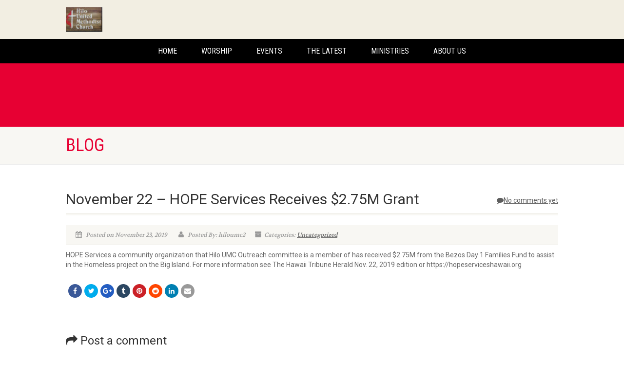

--- FILE ---
content_type: text/html; charset=UTF-8
request_url: http://www.hiloumc.org/uncategorized/november-22-hope-services-receives-2-75m-grant/
body_size: 10844
content:
<!DOCTYPE html>
<!--// OPEN HTML //-->
<html lang="en-US" class="no-js">
<head>
<!--// SITE TITLE //-->
<title>
Hilo UMC   &#8211;  November 22 &#8211; HOPE Services Receives $2.75M Grant</title>
<!--// SITE META //-->
<meta charset="UTF-8" />
<!-- Mobile Specific Metas
================================================== -->
	    	<meta name="viewport" content="width=device-width, user-scalable=no, initial-scale=1.0, minimum-scale=1.0, maximum-scale=1.0">
   	   	<meta name="format-detection" content="telephone=no">
<!--// PINGBACK & FAVICON //-->
<link rel="pingback" href="http://www.hiloumc.org/xmlrpc.php" />
    	<link rel="shortcut icon" href="http://www.hiloumc.org/wp-content/uploads/2017/01/WDP-logo-65.png" />
 	<link rel="apple-touch-icon-precomposed" href="">  	<link rel="apple-touch-icon-precomposed" sizes="114x114" href="">	<link rel="apple-touch-icon-precomposed" sizes="72x72" href="">	<link rel="apple-touch-icon-precomposed" sizes="144x144" href=""><!-- CSS
================================================== -->
<!--[if lte IE 8]><link rel="stylesheet" type="text/css" href="http://www.hiloumc.org/wp-content/themes/NativeChurch/css/ie8.css" media="screen" /><![endif]-->
<meta name='robots' content='max-image-preview:large' />
<link rel='dns-prefetch' href='//fonts.googleapis.com' />
<link rel="alternate" type="application/rss+xml" title="Hilo UMC &raquo; Feed" href="http://www.hiloumc.org/feed/" />
<link rel="alternate" type="application/rss+xml" title="Hilo UMC &raquo; Comments Feed" href="http://www.hiloumc.org/comments/feed/" />
<link rel="alternate" type="application/rss+xml" title="Hilo UMC &raquo; November 22 &#8211; HOPE Services Receives $2.75M Grant Comments Feed" href="http://www.hiloumc.org/uncategorized/november-22-hope-services-receives-2-75m-grant/feed/" />
<script type="text/javascript">
/* <![CDATA[ */
window._wpemojiSettings = {"baseUrl":"https:\/\/s.w.org\/images\/core\/emoji\/14.0.0\/72x72\/","ext":".png","svgUrl":"https:\/\/s.w.org\/images\/core\/emoji\/14.0.0\/svg\/","svgExt":".svg","source":{"concatemoji":"http:\/\/www.hiloumc.org\/wp-includes\/js\/wp-emoji-release.min.js?ver=6.4.7"}};
/*! This file is auto-generated */
!function(i,n){var o,s,e;function c(e){try{var t={supportTests:e,timestamp:(new Date).valueOf()};sessionStorage.setItem(o,JSON.stringify(t))}catch(e){}}function p(e,t,n){e.clearRect(0,0,e.canvas.width,e.canvas.height),e.fillText(t,0,0);var t=new Uint32Array(e.getImageData(0,0,e.canvas.width,e.canvas.height).data),r=(e.clearRect(0,0,e.canvas.width,e.canvas.height),e.fillText(n,0,0),new Uint32Array(e.getImageData(0,0,e.canvas.width,e.canvas.height).data));return t.every(function(e,t){return e===r[t]})}function u(e,t,n){switch(t){case"flag":return n(e,"\ud83c\udff3\ufe0f\u200d\u26a7\ufe0f","\ud83c\udff3\ufe0f\u200b\u26a7\ufe0f")?!1:!n(e,"\ud83c\uddfa\ud83c\uddf3","\ud83c\uddfa\u200b\ud83c\uddf3")&&!n(e,"\ud83c\udff4\udb40\udc67\udb40\udc62\udb40\udc65\udb40\udc6e\udb40\udc67\udb40\udc7f","\ud83c\udff4\u200b\udb40\udc67\u200b\udb40\udc62\u200b\udb40\udc65\u200b\udb40\udc6e\u200b\udb40\udc67\u200b\udb40\udc7f");case"emoji":return!n(e,"\ud83e\udef1\ud83c\udffb\u200d\ud83e\udef2\ud83c\udfff","\ud83e\udef1\ud83c\udffb\u200b\ud83e\udef2\ud83c\udfff")}return!1}function f(e,t,n){var r="undefined"!=typeof WorkerGlobalScope&&self instanceof WorkerGlobalScope?new OffscreenCanvas(300,150):i.createElement("canvas"),a=r.getContext("2d",{willReadFrequently:!0}),o=(a.textBaseline="top",a.font="600 32px Arial",{});return e.forEach(function(e){o[e]=t(a,e,n)}),o}function t(e){var t=i.createElement("script");t.src=e,t.defer=!0,i.head.appendChild(t)}"undefined"!=typeof Promise&&(o="wpEmojiSettingsSupports",s=["flag","emoji"],n.supports={everything:!0,everythingExceptFlag:!0},e=new Promise(function(e){i.addEventListener("DOMContentLoaded",e,{once:!0})}),new Promise(function(t){var n=function(){try{var e=JSON.parse(sessionStorage.getItem(o));if("object"==typeof e&&"number"==typeof e.timestamp&&(new Date).valueOf()<e.timestamp+604800&&"object"==typeof e.supportTests)return e.supportTests}catch(e){}return null}();if(!n){if("undefined"!=typeof Worker&&"undefined"!=typeof OffscreenCanvas&&"undefined"!=typeof URL&&URL.createObjectURL&&"undefined"!=typeof Blob)try{var e="postMessage("+f.toString()+"("+[JSON.stringify(s),u.toString(),p.toString()].join(",")+"));",r=new Blob([e],{type:"text/javascript"}),a=new Worker(URL.createObjectURL(r),{name:"wpTestEmojiSupports"});return void(a.onmessage=function(e){c(n=e.data),a.terminate(),t(n)})}catch(e){}c(n=f(s,u,p))}t(n)}).then(function(e){for(var t in e)n.supports[t]=e[t],n.supports.everything=n.supports.everything&&n.supports[t],"flag"!==t&&(n.supports.everythingExceptFlag=n.supports.everythingExceptFlag&&n.supports[t]);n.supports.everythingExceptFlag=n.supports.everythingExceptFlag&&!n.supports.flag,n.DOMReady=!1,n.readyCallback=function(){n.DOMReady=!0}}).then(function(){return e}).then(function(){var e;n.supports.everything||(n.readyCallback(),(e=n.source||{}).concatemoji?t(e.concatemoji):e.wpemoji&&e.twemoji&&(t(e.twemoji),t(e.wpemoji)))}))}((window,document),window._wpemojiSettings);
/* ]]> */
</script>
<link rel='stylesheet' id='social-icons-widget-widget-css' href='http://www.hiloumc.org/wp-content/plugins/social-media-icons-widget/css/social_icons_widget.css?ver=6.4.7' type='text/css' media='all' />
<style id='wp-emoji-styles-inline-css' type='text/css'>

	img.wp-smiley, img.emoji {
		display: inline !important;
		border: none !important;
		box-shadow: none !important;
		height: 1em !important;
		width: 1em !important;
		margin: 0 0.07em !important;
		vertical-align: -0.1em !important;
		background: none !important;
		padding: 0 !important;
	}
</style>
<link rel='stylesheet' id='wp-block-library-css' href='http://www.hiloumc.org/wp-includes/css/dist/block-library/style.min.css?ver=6.4.7' type='text/css' media='all' />
<style id='classic-theme-styles-inline-css' type='text/css'>
/*! This file is auto-generated */
.wp-block-button__link{color:#fff;background-color:#32373c;border-radius:9999px;box-shadow:none;text-decoration:none;padding:calc(.667em + 2px) calc(1.333em + 2px);font-size:1.125em}.wp-block-file__button{background:#32373c;color:#fff;text-decoration:none}
</style>
<style id='global-styles-inline-css' type='text/css'>
body{--wp--preset--color--black: #000000;--wp--preset--color--cyan-bluish-gray: #abb8c3;--wp--preset--color--white: #ffffff;--wp--preset--color--pale-pink: #f78da7;--wp--preset--color--vivid-red: #cf2e2e;--wp--preset--color--luminous-vivid-orange: #ff6900;--wp--preset--color--luminous-vivid-amber: #fcb900;--wp--preset--color--light-green-cyan: #7bdcb5;--wp--preset--color--vivid-green-cyan: #00d084;--wp--preset--color--pale-cyan-blue: #8ed1fc;--wp--preset--color--vivid-cyan-blue: #0693e3;--wp--preset--color--vivid-purple: #9b51e0;--wp--preset--gradient--vivid-cyan-blue-to-vivid-purple: linear-gradient(135deg,rgba(6,147,227,1) 0%,rgb(155,81,224) 100%);--wp--preset--gradient--light-green-cyan-to-vivid-green-cyan: linear-gradient(135deg,rgb(122,220,180) 0%,rgb(0,208,130) 100%);--wp--preset--gradient--luminous-vivid-amber-to-luminous-vivid-orange: linear-gradient(135deg,rgba(252,185,0,1) 0%,rgba(255,105,0,1) 100%);--wp--preset--gradient--luminous-vivid-orange-to-vivid-red: linear-gradient(135deg,rgba(255,105,0,1) 0%,rgb(207,46,46) 100%);--wp--preset--gradient--very-light-gray-to-cyan-bluish-gray: linear-gradient(135deg,rgb(238,238,238) 0%,rgb(169,184,195) 100%);--wp--preset--gradient--cool-to-warm-spectrum: linear-gradient(135deg,rgb(74,234,220) 0%,rgb(151,120,209) 20%,rgb(207,42,186) 40%,rgb(238,44,130) 60%,rgb(251,105,98) 80%,rgb(254,248,76) 100%);--wp--preset--gradient--blush-light-purple: linear-gradient(135deg,rgb(255,206,236) 0%,rgb(152,150,240) 100%);--wp--preset--gradient--blush-bordeaux: linear-gradient(135deg,rgb(254,205,165) 0%,rgb(254,45,45) 50%,rgb(107,0,62) 100%);--wp--preset--gradient--luminous-dusk: linear-gradient(135deg,rgb(255,203,112) 0%,rgb(199,81,192) 50%,rgb(65,88,208) 100%);--wp--preset--gradient--pale-ocean: linear-gradient(135deg,rgb(255,245,203) 0%,rgb(182,227,212) 50%,rgb(51,167,181) 100%);--wp--preset--gradient--electric-grass: linear-gradient(135deg,rgb(202,248,128) 0%,rgb(113,206,126) 100%);--wp--preset--gradient--midnight: linear-gradient(135deg,rgb(2,3,129) 0%,rgb(40,116,252) 100%);--wp--preset--font-size--small: 13px;--wp--preset--font-size--medium: 20px;--wp--preset--font-size--large: 36px;--wp--preset--font-size--x-large: 42px;--wp--preset--spacing--20: 0.44rem;--wp--preset--spacing--30: 0.67rem;--wp--preset--spacing--40: 1rem;--wp--preset--spacing--50: 1.5rem;--wp--preset--spacing--60: 2.25rem;--wp--preset--spacing--70: 3.38rem;--wp--preset--spacing--80: 5.06rem;--wp--preset--shadow--natural: 6px 6px 9px rgba(0, 0, 0, 0.2);--wp--preset--shadow--deep: 12px 12px 50px rgba(0, 0, 0, 0.4);--wp--preset--shadow--sharp: 6px 6px 0px rgba(0, 0, 0, 0.2);--wp--preset--shadow--outlined: 6px 6px 0px -3px rgba(255, 255, 255, 1), 6px 6px rgba(0, 0, 0, 1);--wp--preset--shadow--crisp: 6px 6px 0px rgba(0, 0, 0, 1);}:where(.is-layout-flex){gap: 0.5em;}:where(.is-layout-grid){gap: 0.5em;}body .is-layout-flow > .alignleft{float: left;margin-inline-start: 0;margin-inline-end: 2em;}body .is-layout-flow > .alignright{float: right;margin-inline-start: 2em;margin-inline-end: 0;}body .is-layout-flow > .aligncenter{margin-left: auto !important;margin-right: auto !important;}body .is-layout-constrained > .alignleft{float: left;margin-inline-start: 0;margin-inline-end: 2em;}body .is-layout-constrained > .alignright{float: right;margin-inline-start: 2em;margin-inline-end: 0;}body .is-layout-constrained > .aligncenter{margin-left: auto !important;margin-right: auto !important;}body .is-layout-constrained > :where(:not(.alignleft):not(.alignright):not(.alignfull)){max-width: var(--wp--style--global--content-size);margin-left: auto !important;margin-right: auto !important;}body .is-layout-constrained > .alignwide{max-width: var(--wp--style--global--wide-size);}body .is-layout-flex{display: flex;}body .is-layout-flex{flex-wrap: wrap;align-items: center;}body .is-layout-flex > *{margin: 0;}body .is-layout-grid{display: grid;}body .is-layout-grid > *{margin: 0;}:where(.wp-block-columns.is-layout-flex){gap: 2em;}:where(.wp-block-columns.is-layout-grid){gap: 2em;}:where(.wp-block-post-template.is-layout-flex){gap: 1.25em;}:where(.wp-block-post-template.is-layout-grid){gap: 1.25em;}.has-black-color{color: var(--wp--preset--color--black) !important;}.has-cyan-bluish-gray-color{color: var(--wp--preset--color--cyan-bluish-gray) !important;}.has-white-color{color: var(--wp--preset--color--white) !important;}.has-pale-pink-color{color: var(--wp--preset--color--pale-pink) !important;}.has-vivid-red-color{color: var(--wp--preset--color--vivid-red) !important;}.has-luminous-vivid-orange-color{color: var(--wp--preset--color--luminous-vivid-orange) !important;}.has-luminous-vivid-amber-color{color: var(--wp--preset--color--luminous-vivid-amber) !important;}.has-light-green-cyan-color{color: var(--wp--preset--color--light-green-cyan) !important;}.has-vivid-green-cyan-color{color: var(--wp--preset--color--vivid-green-cyan) !important;}.has-pale-cyan-blue-color{color: var(--wp--preset--color--pale-cyan-blue) !important;}.has-vivid-cyan-blue-color{color: var(--wp--preset--color--vivid-cyan-blue) !important;}.has-vivid-purple-color{color: var(--wp--preset--color--vivid-purple) !important;}.has-black-background-color{background-color: var(--wp--preset--color--black) !important;}.has-cyan-bluish-gray-background-color{background-color: var(--wp--preset--color--cyan-bluish-gray) !important;}.has-white-background-color{background-color: var(--wp--preset--color--white) !important;}.has-pale-pink-background-color{background-color: var(--wp--preset--color--pale-pink) !important;}.has-vivid-red-background-color{background-color: var(--wp--preset--color--vivid-red) !important;}.has-luminous-vivid-orange-background-color{background-color: var(--wp--preset--color--luminous-vivid-orange) !important;}.has-luminous-vivid-amber-background-color{background-color: var(--wp--preset--color--luminous-vivid-amber) !important;}.has-light-green-cyan-background-color{background-color: var(--wp--preset--color--light-green-cyan) !important;}.has-vivid-green-cyan-background-color{background-color: var(--wp--preset--color--vivid-green-cyan) !important;}.has-pale-cyan-blue-background-color{background-color: var(--wp--preset--color--pale-cyan-blue) !important;}.has-vivid-cyan-blue-background-color{background-color: var(--wp--preset--color--vivid-cyan-blue) !important;}.has-vivid-purple-background-color{background-color: var(--wp--preset--color--vivid-purple) !important;}.has-black-border-color{border-color: var(--wp--preset--color--black) !important;}.has-cyan-bluish-gray-border-color{border-color: var(--wp--preset--color--cyan-bluish-gray) !important;}.has-white-border-color{border-color: var(--wp--preset--color--white) !important;}.has-pale-pink-border-color{border-color: var(--wp--preset--color--pale-pink) !important;}.has-vivid-red-border-color{border-color: var(--wp--preset--color--vivid-red) !important;}.has-luminous-vivid-orange-border-color{border-color: var(--wp--preset--color--luminous-vivid-orange) !important;}.has-luminous-vivid-amber-border-color{border-color: var(--wp--preset--color--luminous-vivid-amber) !important;}.has-light-green-cyan-border-color{border-color: var(--wp--preset--color--light-green-cyan) !important;}.has-vivid-green-cyan-border-color{border-color: var(--wp--preset--color--vivid-green-cyan) !important;}.has-pale-cyan-blue-border-color{border-color: var(--wp--preset--color--pale-cyan-blue) !important;}.has-vivid-cyan-blue-border-color{border-color: var(--wp--preset--color--vivid-cyan-blue) !important;}.has-vivid-purple-border-color{border-color: var(--wp--preset--color--vivid-purple) !important;}.has-vivid-cyan-blue-to-vivid-purple-gradient-background{background: var(--wp--preset--gradient--vivid-cyan-blue-to-vivid-purple) !important;}.has-light-green-cyan-to-vivid-green-cyan-gradient-background{background: var(--wp--preset--gradient--light-green-cyan-to-vivid-green-cyan) !important;}.has-luminous-vivid-amber-to-luminous-vivid-orange-gradient-background{background: var(--wp--preset--gradient--luminous-vivid-amber-to-luminous-vivid-orange) !important;}.has-luminous-vivid-orange-to-vivid-red-gradient-background{background: var(--wp--preset--gradient--luminous-vivid-orange-to-vivid-red) !important;}.has-very-light-gray-to-cyan-bluish-gray-gradient-background{background: var(--wp--preset--gradient--very-light-gray-to-cyan-bluish-gray) !important;}.has-cool-to-warm-spectrum-gradient-background{background: var(--wp--preset--gradient--cool-to-warm-spectrum) !important;}.has-blush-light-purple-gradient-background{background: var(--wp--preset--gradient--blush-light-purple) !important;}.has-blush-bordeaux-gradient-background{background: var(--wp--preset--gradient--blush-bordeaux) !important;}.has-luminous-dusk-gradient-background{background: var(--wp--preset--gradient--luminous-dusk) !important;}.has-pale-ocean-gradient-background{background: var(--wp--preset--gradient--pale-ocean) !important;}.has-electric-grass-gradient-background{background: var(--wp--preset--gradient--electric-grass) !important;}.has-midnight-gradient-background{background: var(--wp--preset--gradient--midnight) !important;}.has-small-font-size{font-size: var(--wp--preset--font-size--small) !important;}.has-medium-font-size{font-size: var(--wp--preset--font-size--medium) !important;}.has-large-font-size{font-size: var(--wp--preset--font-size--large) !important;}.has-x-large-font-size{font-size: var(--wp--preset--font-size--x-large) !important;}
.wp-block-navigation a:where(:not(.wp-element-button)){color: inherit;}
:where(.wp-block-post-template.is-layout-flex){gap: 1.25em;}:where(.wp-block-post-template.is-layout-grid){gap: 1.25em;}
:where(.wp-block-columns.is-layout-flex){gap: 2em;}:where(.wp-block-columns.is-layout-grid){gap: 2em;}
.wp-block-pullquote{font-size: 1.5em;line-height: 1.6;}
</style>
<link rel='stylesheet' id='rs-plugin-settings-css' href='http://www.hiloumc.org/wp-content/plugins/revslider/public/assets/css/settings.css?ver=5.3.1.5' type='text/css' media='all' />
<style id='rs-plugin-settings-inline-css' type='text/css'>
#rs-demo-id {}
</style>
<link rel='stylesheet' id='imic_bootstrap-css' href='http://www.hiloumc.org/wp-content/themes/NativeChurch/css/bootstrap.css?ver=2.9.0.1' type='text/css' media='all' />
<link rel='stylesheet' id='imic_fontawesome-css' href='http://www.hiloumc.org/wp-content/themes/NativeChurch/css/font-awesome.css?ver=2.9.0.1' type='text/css' media='all' />
<link rel='stylesheet' id='imic_animations-css' href='http://www.hiloumc.org/wp-content/themes/NativeChurch/css/animations.css?ver=2.9.0.1' type='text/css' media='all' />
<link rel='stylesheet' id='imic_mediaelementplayer-css' href='http://www.hiloumc.org/wp-content/themes/NativeChurch/plugins/mediaelement/mediaelementplayer.css?ver=2.9.0.1' type='text/css' media='all' />
<link rel='stylesheet' id='imic_main-css' href='http://www.hiloumc.org/wp-content/themes/NativeChurch/style.css?ver=2.9.0.1' type='text/css' media='all' />
<link rel='stylesheet' id='imic_prettyPhoto-css' href='http://www.hiloumc.org/wp-content/themes/NativeChurch/plugins/prettyphoto/css/prettyPhoto.css?ver=2.9.0.1' type='text/css' media='all' />
<link rel='stylesheet' id='imic_fullcalendar_css-css' href='http://www.hiloumc.org/wp-content/themes/NativeChurch/plugins/fullcalendar/fullcalendar.min.css?ver=2.9.0.1' type='text/css' media='all' />
<link rel='stylesheet' id='imic_fullcalendar_print-css' href='http://www.hiloumc.org/wp-content/themes/NativeChurch/plugins/fullcalendar/fullcalendar.print.css?ver=2.9.0.1' type='text/css' media='print' />
<link rel='stylesheet' id='redux-google-fonts-imic_options-css' href='http://fonts.googleapis.com/css?family=Roboto%7CRoboto+Condensed%7CVolkhov%7CAnton%3A400&#038;subset=latin&#038;ver=1545203815' type='text/css' media='all' />
<script type="text/javascript" src="http://www.hiloumc.org/wp-includes/js/jquery/jquery.min.js?ver=3.7.1" id="jquery-core-js"></script>
<script type="text/javascript" src="http://www.hiloumc.org/wp-includes/js/jquery/jquery-migrate.min.js?ver=3.4.1" id="jquery-migrate-js"></script>
<script type="text/javascript" id="ajax-login-script-js-extra">
/* <![CDATA[ */
var ajax_login_object = {"ajaxurl":"http:\/\/www.hiloumc.org\/wp-admin\/admin-ajax.php","loadingmessage":"Sending user info, please wait..."};
/* ]]> */
</script>
<script type="text/javascript" src="http://www.hiloumc.org/wp-content/themes/NativeChurch/js/ajax-login-script.js?ver=6.4.7" id="ajax-login-script-js"></script>
<script type="text/javascript" src="http://www.hiloumc.org/wp-content/plugins/revslider/public/assets/js/jquery.themepunch.tools.min.js?ver=5.3.1.5" id="tp-tools-js"></script>
<script type="text/javascript" src="http://www.hiloumc.org/wp-content/plugins/revslider/public/assets/js/jquery.themepunch.revolution.min.js?ver=5.3.1.5" id="revmin-js"></script>
<script type="text/javascript" src="http://www.hiloumc.org/wp-content/themes/NativeChurch/js/modernizr.js?ver=jquery" id="imic_jquery_modernizr-js"></script>
<script type="text/javascript" src="http://www.hiloumc.org/wp-content/themes/NativeChurch/plugins/fullcalendar/lib/moment.min.js?ver=2.9.0.1" id="imic_calender_updated-js"></script>
<script type="text/javascript" id="imic_event_scripts-js-extra">
/* <![CDATA[ */
var events = {"ajaxurl":"http:\/\/www.hiloumc.org\/wp-admin\/admin-ajax.php"};
/* ]]> */
</script>
<script type="text/javascript" src="http://www.hiloumc.org/wp-content/themes/NativeChurch/js/event_script.js?ver=6.4.7" id="imic_event_scripts-js"></script>
<script type="text/javascript" src="http://www.hiloumc.org/wp-content/themes/NativeChurch/js/helper-plugins.js?ver=2.9.0.1" id="imic_jquery_helper_plugins-js"></script>
<script type="text/javascript" src="http://www.hiloumc.org/wp-content/themes/NativeChurch/js/bootstrap.js?ver=2.9.0.1" id="imic_jquery_bootstrap-js"></script>
<script type="text/javascript" id="imic_jquery_init-js-extra">
/* <![CDATA[ */
var initval = {"tmp":"http:\/\/www.hiloumc.org\/wp-content\/themes\/NativeChurch"};
/* ]]> */
</script>
<script type="text/javascript" src="http://www.hiloumc.org/wp-content/themes/NativeChurch/js/init.js?ver=2.9.0.1" id="imic_jquery_init-js"></script>
<link rel="https://api.w.org/" href="http://www.hiloumc.org/wp-json/" /><link rel="alternate" type="application/json" href="http://www.hiloumc.org/wp-json/wp/v2/posts/2926" /><link rel="EditURI" type="application/rsd+xml" title="RSD" href="http://www.hiloumc.org/xmlrpc.php?rsd" />
<meta name="generator" content="WordPress 6.4.7" />
<link rel="canonical" href="http://www.hiloumc.org/uncategorized/november-22-hope-services-receives-2-75m-grant/" />
<link rel='shortlink' href='http://www.hiloumc.org/?p=2926' />
<link rel="alternate" type="application/json+oembed" href="http://www.hiloumc.org/wp-json/oembed/1.0/embed?url=http%3A%2F%2Fwww.hiloumc.org%2Funcategorized%2Fnovember-22-hope-services-receives-2-75m-grant%2F" />
<link rel="alternate" type="text/xml+oembed" href="http://www.hiloumc.org/wp-json/oembed/1.0/embed?url=http%3A%2F%2Fwww.hiloumc.org%2Funcategorized%2Fnovember-22-hope-services-receives-2-75m-grant%2F&#038;format=xml" />
<style type="text/css">
.text-primary, .btn-primary .badge, .btn-link,a.list-group-item.active > .badge,.nav-pills > .active > a > .badge, p.drop-caps:first-child:first-letter, .accent-color, .events-listing .event-detail h4 a, .featured-sermon h4 a, .page-header h1, .post-more, ul.nav-list-primary > li a:hover, .widget_recent_comments a, .navigation .megamenu-container .megamenu-sub-title, .woocommerce div.product span.price, .woocommerce div.product p.price, .woocommerce #content div.product span.price, .woocommerce #content div.product p.price, .woocommerce-page div.product span.price, .woocommerce-page div.product p.price, .woocommerce-page #content div.product span.price, .woocommerce-page #content div.product p.price, .woocommerce ul.products li.product .price, .woocommerce-page ul.products li.product .price, .cause-item .progress-label, .payment-to-cause a, .event-ticket h4, .event-ticket .ticket-ico{color:#e70033;}a:hover{color:#e70033;}.events-listing .event-detail h4 a:hover, .featured-sermon h4 a:hover, .featured-gallery p, .post-more:hover, .widget_recent_comments a:hover{opacity:.9}p.drop-caps.secondary:first-child:first-letter, .accent-bg, .fa.accent-color, .btn-primary,.btn-primary.disabled,.btn-primary[disabled],fieldset[disabled] .btn-primary,.btn-primary.disabled:hover,.btn-primary[disabled]:hover,fieldset[disabled] .btn-primary:hover,.btn-primary.disabled:focus,.btn-primary[disabled]:focus,fieldset[disabled] .btn-primary:focus,.btn-primary.disabled:active,.btn-primary[disabled]:active,fieldset[disabled] .btn-primary:active,.btn-primary.disabled.active,.btn-primary[disabled].active,fieldset[disabled] .btn-primary.active,.dropdown-menu > .active > a,.dropdown-menu > .active > a:hover,.dropdown-menu > .active > a:focus,.nav-pills > li.active > a,.nav-pills > li.active > a:hover, .nav-pills > li.active > a:focus,.pagination > .active > a,.pagination > .active > span,.pagination > .active > a:hover,.pagination > .active > span:hover,.pagination > .active > a:focus,.pagination > .active > span:focus,.label-primary,.progress-bar,a.list-group-item.active,a.list-group-item.active:hover,a.list-group-item.active:focus,.panel-primary > .panel-heading, .carousel-indicators .active, .owl-theme .owl-controls .owl-page.active span, .owl-theme .owl-controls.clickable .owl-page:hover span, hr.sm, .flex-control-nav a:hover, .flex-control-nav a.flex-active, .title-note, .timer-col #days, .featured-block strong, .featured-gallery, .nav-backed-header, .next-prev-nav a, .event-description .panel-heading, .media-box .media-box-wrapper, .staff-item .social-icons a, .accordion-heading .accordion-toggle.active, .accordion-heading:hover .accordion-toggle, .accordion-heading:hover .accordion-toggle.inactive, .nav-tabs li a:hover, .nav-tabs li a:active, .nav-tabs li.active a, .site-header .social-icons a, .timeline > li > .timeline-badge, .header-style3 .toprow, .featured-star, .featured-event-time,.goingon-events-floater-inner, .ticket-cost, .bbp-search-form input[type="submit"]:hover{background-color: #e70033;}.fc-event{background-color: #e70033;}.mejs-controls .mejs-time-rail .mejs-time-loaded, p.demo_store, .woocommerce a.button.alt, .woocommerce button.button.alt, .woocommerce input.button.alt, .woocommerce #respond input#submit.alt, .woocommerce #content input.button.alt, .woocommerce-page a.button.alt, .woocommerce-page button.button.alt, .woocommerce-page input.button.alt, .woocommerce-page #respond input#submit.alt, .woocommerce-page #content input.button.alt, .woocommerce span.onsale, .woocommerce-page span.onsale, .wpcf7-form .wpcf7-submit, .woocommerce .widget_price_filter .ui-slider .ui-slider-handle, .woocommerce-page .widget_price_filter .ui-slider .ui-slider-handle, .woocommerce .widget_layered_nav ul li.chosen a, .woocommerce-page .widget_layered_nav ul li.chosen a{background: #e70033;}.share-buttons.share-buttons-tc > li > a{background: . $customColor . !important;}.btn-primary:hover,.btn-primary:focus,.btn-primary:active,.btn-primary.active,.open .dropdown-toggle.btn-primary, .next-prev-nav a:hover, .staff-item .social-icons a:hover, .site-header .social-icons a:hover, .woocommerce a.button.alt:hover, .woocommerce button.button.alt:hover, .woocommerce input.button.alt:hover, .woocommerce #respond input#submit.alt:hover, .woocommerce #content input.button.alt:hover, .woocommerce-page a.button.alt:hover, .woocommerce-page button.button.alt:hover, .woocommerce-page input.button.alt:hover, .woocommerce-page #respond input#submit.alt:hover, .woocommerce-page #content input.button.alt:hover, .woocommerce a.button.alt:active, .woocommerce button.button.alt:active, .woocommerce input.button.alt:active, .woocommerce #respond input#submit.alt:active, .woocommerce #content input.button.alt:active, .woocommerce-page a.button.alt:active, .woocommerce-page button.button.alt:active, .woocommerce-page input.button.alt:active, .woocommerce-page #respond input#submit.alt:active, .woocommerce-page #content input.button.alt:active, .wpcf7-form .wpcf7-submit{background: #e70033;opacity:.9}.woocommerce .woocommerce-info, .woocommerce-page .woocommerce-info, .woocommerce .woocommerce-message, .woocommerce-page .woocommerce-message{border-top-color: #e70033;}.nav .open > a,.nav .open > a:hover,.nav .open > a:focus,.pagination > .active > a,.pagination > .active > span,.pagination > .active > a:hover,.pagination > .active > span:hover,.pagination > .active > a:focus,.pagination > .active > span:focus,a.thumbnail:hover,a.thumbnail:focus,a.thumbnail.active,a.list-group-item.active,a.list-group-item.active:hover,a.list-group-item.active:focus,.panel-primary,.panel-primary > .panel-heading, .fc-events, .event-ticket-left .ticket-handle{border-color:#e70033;}.fc-event{border-color:#e70033;}.panel-primary > .panel-heading + .panel-collapse .panel-body{border-top-color:#e70033;}.panel-primary > .panel-footer + .panel-collapse .panel-body{border-bottom-color:#e70033;}blockquote{border-left-color:#e70033;}@media (min-width:1200px){.container{width:1040px;} .navigation{width:1010px}}
		body.boxed .body{max-width:1080px}
		@media (min-width: 1200px) {body.boxed .body .site-header, body.boxed .body .main-menu-wrapper{width:1080px;}}.recurring-info-icon{display:inline-block;}.event-detail h4 a[href^="https://www.google"]:before, .events-grid .grid-content h3 a[href^="https://www.google"]:before, h3.timeline-title a[href^="https://www.google"]:before{display:inline-block;}
			.content{min-height:400px;}.site-header .topbar{height:80px;}.site-header h1.logo{height:65px;}.home .hero-slider{top:-81px;margin-bottom:-81px;}.home .slider-revolution-new{top:-81px;margin-bottom:-81px;}.header-style4 .top-navigation > li ul{top:80px;}.header-style4 .top-navigation > li > a{line-height:80px;}@media only screen and (max-width: 992px) {.main-menu-wrapper{top:80px;}}@media only screen and (max-width: 992px) {.header-style3 .main-menu-wrapper{top:119px;}.header-style4 #top-nav-clone{top:80px;}}@media only screen and (max-width: 767px) {.header-style3 .main-menu-wrapper{top:159px;}}
/*========== User Custom CSS Styles ==========*/
#header{
margin: 0 auto;
}</style>
<meta name="generator" content="Powered by Slider Revolution 5.3.1.5 - responsive, Mobile-Friendly Slider Plugin for WordPress with comfortable drag and drop interface." />
<style type="text/css" title="dynamic-css" class="options-output">.content{padding-top:50px;padding-bottom:50px;}.site-header .topbar{background-color:#f2eee2;}.navigation, .header-style2 .main-menu-wrapper{background-color:#000000;}.navigation > ul > li > a{color:#ffffff;}.navigation > ul > li ul{background-color:#000000;}.navigation > ul > li.megamenu > ul:before, .navigation > ul > li ul:before{border-bottom-color:#000000;}.navigation > ul > li ul li ul:before{border-right-color:#000000;}.navigation > ul > li > ul li > a{border-bottom:1px solid #f8f7f3;}.site-header .menu-toggle{color:#5e5e5e;font-size:18px;}.top-navigation > li ul{background-color:#ffffff;}.top-navigation > li.megamenu > ul:before, .top-navigation > li ul:before{border-bottom-color:#ffffff;}.top-navigation > li ul li ul:before{border-right-color:#ffffff;}.top-navigation > li > ul li > a{border-bottom:1px solid #f8f7f3;}.site-footer{background-color:#f2eee2;}.site-footer{padding-top:50px;padding-bottom:50px;}.site-footer .widgettitle{color:#e70033;}.site-footer .listing-header, .site-footer .post-title, .site-footer .listing .item, .site-footer .post-meta, .site-footer .widget h4.footer-widget-title, .site-footer .widget ul > li{border-bottom:1px solid #e70033;}.site-footer-bottom{background-color:#e70033;}.site-footer-bottom{padding-top:20px;padding-bottom:20px;}.site-footer-bottom .copyrights-col-left{color:#ffffff;}.site-footer-bottom .social-icons a{background-color:#999999;}.site-footer-bottom .social-icons a:hover{background-color:#666666;}.site-footer-bottom .social-icons a{height:25px;width:25px;}.site-footer-bottom .social-icons a{line-height:25px;font-size:14px;}h1,h2,h3,h4,h5,h6,body,.event-item .event-detail h4,.site-footer-bottom{font-family:Roboto;word-spacing:0px;letter-spacing:0px;}h4,.title-note,.btn,.top-navigation,.navigation,.notice-bar-title strong,.timer-col #days, .timer-col #hours, .timer-col #minutes, .timer-col #seconds,.event-date,.event-date .date,.featured-sermon .date,.page-header h1,.timeline > li > .timeline-badge span,.woocommerce a.button, .woocommerce button.button, .woocommerce input.button, .woocommerce #respond input#submit, .woocommerce #content input.button, .woocommerce-page a.button, .woocommerce-page button.button, .woocommerce-page input.button, .woocommerce-page #respond input#submit, .woocommerce-page #content input.button{font-family:"Roboto Condensed";word-spacing:0px;letter-spacing:0px;}blockquote p,.cursive,.meta-data,.fact{font-family:Volkhov;word-spacing:0px;letter-spacing:0px;}.page-content h1{font-family:Anton;font-weight:400;font-style:normal;color:#e70033;}.page-content h2{color:#e70033;}.page-content h3{color:#e70033;}.page-content h4{color:#e70033;}.page-content h5{color:#e70033;}.page-content h6{color:#e70033;}</style></head>
<!--// CLOSE HEAD //-->
<body class="post-template-default single single-post postid-2926 single-format-standard">
	<div class="body header-style2">
		     	<!-- Start Site Header -->
       	<header class="site-header">
      		<div class="topbar">
            	<div class="container hs4-cont">
                  	<div class="row">
               			<div id="top-nav-clone"></div>
                  			<div class="col-md-4 col-sm-6 col-xs-8">
                           		<h1 class="logo">
                              		                                     
                                                                           <a href="http://www.hiloumc.org" class="default-logo" title="Logo"><img src="http://www.hiloumc.org/wp-content/uploads/2017/11/unnamed-e1509923082482.jpg" alt="Logo"></a>
                                                                                                                <a href="http://www.hiloumc.org" title="Logo" class="retina-logo"><img src="http://www.hiloumc.org/wp-content/uploads/2017/11/unnamed-e1509923082482.jpg" alt="Logo"></a>
                                                                   </h1>
                            </div>
                            <div class="col-md-8 col-sm-6 col-xs-4 hs4-menu"><a href="#" class="visible-sm visible-xs menu-toggle"><i class="fa fa-bars"></i> </a></div>                        </div>
                    </div>
                </div>
				                                            <div class="main-menu-wrapper">
                            <div class="container">
                                <div class="row">
                                    <div class="col-md-12">
                                        <nav class="navigation">
                  <ul id="menu-header-new" class="sf-menu"><li  class="menu-item-2329 menu-item menu-item-type-post_type menu-item-object-page menu-item-home "><a href="http://www.hiloumc.org/">Home<span class="nav-line"></span></a><li  class="menu-item-2337 menu-item menu-item-type-post_type menu-item-object-page "><a href="http://www.hiloumc.org/worship/">Worship<span class="nav-line"></span></a><li  class="menu-item-2330 menu-item menu-item-type-post_type menu-item-object-page "><a href="http://www.hiloumc.org/events-calendar/">Events<span class="nav-line"></span></a><li  class="menu-item-2387 menu-item menu-item-type-post_type menu-item-object-page current_page_parent "><a href="http://www.hiloumc.org/blog/">The Latest<span class="nav-line"></span></a><li  class="menu-item-2331 menu-item menu-item-type-post_type menu-item-object-page "><a href="http://www.hiloumc.org/ministries/">Ministries<span class="nav-line"></span></a><li  class="menu-item-2328 menu-item menu-item-type-post_type menu-item-object-page "><a href="http://www.hiloumc.org/about-us/">About Us<span class="nav-line"></span></a></ul>                                        </nav>
                                    </div>
                                </div>
                            </div>
                                                </header>
            <!-- End Site Header -->
                            <!-- Start Nav Backed Header -->
                                        <style type="text/css">
.body ol.breadcrumb{padding-top:90px;}</style>
                <div class="nav-backed-header parallax" style="background-image:url();">
                    <div class="container">
                        <div class="row">
                            <div class="col-md-12">
                                <ol class="breadcrumb">
                                                                    </ol>
                            </div>
                        </div>
                    </div>
                </div>
                                <!-- End Nav Backed Header --> 
                <!-- Start Page Header -->
                <div class="page-header">
                    <div class="container">
                        <div class="row">
                            <div class="col-md-8 col-sm-8">
                                    <h1>Blog</h1>
                                  </div>                            </div>
                        </div>
                    </div>
                    <!-- End Page Header --> 
                    <div class="main" role="main">
                     <div id="content" class="content full"><div class="container">
    <div class="row">
        <div class="col-md-12" id="content-col"> 
        	            <header class="single-post-header clearfix">
                <div class="pull-right post-comments-count">
              <a href="http://www.hiloumc.org/uncategorized/november-22-hope-services-receives-2-75m-grant/#respond" class="comments-link" ><i class="fa fa-comment"></i>No comments yet</a>                </div>
                <h2 class="post-title">November 22 &#8211; HOPE Services Receives $2.75M Grant</h2>
            </header>
            <article class="post-content">
                <span class="post-meta meta-data"><span><i class="fa fa-calendar"></i> Posted on November 23, 2019                    </span> <span><i class="fa fa-user"></i> Posted By: hiloumc2</span><span><i class="fa fa-archive"></i>Categories: <a href="http://www.hiloumc.org/category/uncategorized/">Uncategorized</a> </span></span>
                   <div class="page-content"><p>HOPE Services a community organization that Hilo UMC Outreach committee is a member of has received $2.75M from the Bezos Day 1 Families Fund to assist in the Homeless project on the Big Island.  For more information see The Hawaii Tribune Herald Nov. 22, 2019 edition or https://hopeserviceshawaii.org</p>
</div>	
				                    <div class="share-bar"><ul class="share-buttons"><li class="facebook-share"><a href="https://www.facebook.com/sharer/sharer.php?u=http://www.hiloumc.org/uncategorized/november-22-hope-services-receives-2-75m-grant/&amp;t=November 22 &#8211; HOPE Services Receives $2.75M Grant" target="_blank" title="Share on Facebook"><i class="fa fa-facebook"></i></a></li><li class="twitter-share"><a href="https://twitter.com/intent/tweet?source=http://www.hiloumc.org/uncategorized/november-22-hope-services-receives-2-75m-grant/&amp;text=November 22 &#8211; HOPE Services Receives $2.75M Grant:http://www.hiloumc.org/uncategorized/november-22-hope-services-receives-2-75m-grant/" target="_blank" title="Tweet"><i class="fa fa-twitter"></i></a></li><li class="google-share"><a href="https://plus.google.com/share?url=http://www.hiloumc.org/uncategorized/november-22-hope-services-receives-2-75m-grant/" target="_blank" title="Share on Google+"><i class="fa fa-google-plus"></i></a></li><li class="tumblr-share"><a href="http://www.tumblr.com/share?v=3&amp;u=http://www.hiloumc.org/uncategorized/november-22-hope-services-receives-2-75m-grant/&amp;t=November 22 &#8211; HOPE Services Receives $2.75M Grant&amp;s=" target="_blank" title="Post to Tumblr"><i class="fa fa-tumblr"></i></a></li><li class="pinterest-share"><a href="http://pinterest.com/pin/create/button/?url=http://www.hiloumc.org/uncategorized/november-22-hope-services-receives-2-75m-grant/&amp;description=HOPE Services a community organization that Hilo UMC Outreach committee is a member of has received $2.75M from the Bezos Day 1 Families Fund to assist in the Homeless project on the Big Island. For more information see The Hawaii Tribune Herald Nov. 22, 2019 edition or https://hopeserviceshawaii.org" target="_blank" title="Pin it"><i class="fa fa-pinterest"></i></a></li><li class="reddit-share"><a href="http://www.reddit.com/submit?url=http://www.hiloumc.org/uncategorized/november-22-hope-services-receives-2-75m-grant/&amp;title=November 22 &#8211; HOPE Services Receives $2.75M Grant" target="_blank" title="Submit to Reddit"><i class="fa fa-reddit"></i></a></li><li class="linkedin-share"><a href="http://www.linkedin.com/shareArticle?mini=true&url=http://www.hiloumc.org/uncategorized/november-22-hope-services-receives-2-75m-grant/&amp;title=November 22 &#8211; HOPE Services Receives $2.75M Grant&amp;summary=HOPE Services a community organization that Hilo UMC Outreach committee is a member of has received $2.75M from the Bezos Day 1 Families Fund to assist in the Homeless project on the Big Island. For more information see The Hawaii Tribune Herald Nov. 22, 2019 edition or https://hopeserviceshawaii.org&amp;source=http://www.hiloumc.org/uncategorized/november-22-hope-services-receives-2-75m-grant/" target="_blank" title="Share on Linkedin"><i class="fa fa-linkedin"></i></a></li><li class="email-share"><a href="mailto:?subject=November 22 &#8211; HOPE Services Receives $2.75M Grant&amp;body=HOPE Services a community organization that Hilo UMC Outreach committee is a member of has received $2.75M from the Bezos Day 1 Families Fund to assist in the Homeless project on the Big Island. For more information see The Hawaii Tribune Herald Nov. 22, 2019 edition or https://hopeserviceshawaii.org:http://www.hiloumc.org/uncategorized/november-22-hope-services-receives-2-75m-grant/" target="_blank" title="Email"><i class="fa fa-envelope"></i></a></li></ul>
            </div>                            </article>
	<section class="post-comments">
                                    </section>
    <div id="respond-wrap" class="clearfix">
           <section class="post-comment-form">
           <div id="respond" class="clearfix">
                <h3><i class="fa fa-share"></i> Post a comment</h3>
                <div class="cancel-comment-reply">
			<a rel="nofollow" id="cancel-comment-reply-link" href="/uncategorized/november-22-hope-services-receives-2-75m-grant/#respond" style="display:none;">Cancel Reply</a>		</div>
                                    <form action="http://www.hiloumc.org/wp-comments-post.php" method="post" id="commentform">
                                                    <div class="row">
                                <div class="form-group">
                                    <div class="col-md-4 col-sm-4">
                                        <input type="name" class="form-control input-lg" name="author" id="author" value="" size="22" tabindex="1" placeholder="Your name" />
                                    </div>
                                    <div class="col-md-4 col-sm-4">
                                        <input type="email" name="email" class="form-control input-lg" id="email" value="" size="22" tabindex="2" placeholder="Your email" />
                                    </div>
                                    <div class="col-md-4 col-sm-4">
                                        <input type="url" class="form-control input-lg" name="url" id="url" value="" size="22" tabindex="3" placeholder="Website (optional)" /></div>
                                </div>
                            </div>
                             
                        <div class="row">
                            <div class="form-group">
                                <div class="col-md-12">
                                    <textarea name="comment" id="comment-textarea" class="form-control input-lg" cols="8" rows="4"  tabindex="4" placeholder="Your comment" ></textarea>
                                </div>
                            </div>
                        </div>
                        <div class="row">
                            <div class="form-group">
                                <div class="col-md-12">
                                    <input name="submit" type="submit" class="btn btn-primary btn-lg" id="submit" tabindex="5" value="Submit your comment" />
                                    <input type='hidden' name='comment_post_ID' value='2926' id='comment_post_ID' />
<input type='hidden' name='comment_parent' id='comment_parent' value='0' />
                                                                    </div>
                            </div>
                        </div>
                    </form>
                </div>
                    </section>
    </div>
     
        </div>
            </div>
</div>
</div></div><!-- Start Footer -->
<footer class="site-footer">
    <div class="container">
        <div class="row">
        	<div class="col-md-4 col-sm-4 widget footer-widget widget_text"><h4 class="widgettitle">About Us</h4>			<div class="textwidget"><p>Hilo UMC is a tight-knit family of followers of Jesus Christ who believe that faith should be lived socially and that God's love will shape the world towards justice.</p>
<p><a href="http://www.hiloumc.org/about">Learn more</a></p>
</div>
		</div>		<div class="col-md-4 col-sm-4 widget footer-widget widget_recent_entries">		<h4 class="widgettitle">The Latest</h4>		<ul>
					<li>
				<a href="http://www.hiloumc.org/uncategorized/christmas-eve-candlelight-service-and-christmas-cantata-at-700-p-m/">Christmas Eve Candlelight Service and Christmas Cantata at 7:00 p.m.</a>
						</li>
					<li>
				<a href="http://www.hiloumc.org/uncategorized/august-10-saturday-plant-and-rummage-sale/">August 10 &#8211; Saturday Plant and Rummage Sale</a>
						</li>
					<li>
				<a href="http://www.hiloumc.org/uncategorized/july-28-youth-young-adult-sunday/">July 28 &#8211; Youth &#038; Young Adult Sunday</a>
						</li>
					<li>
				<a href="http://www.hiloumc.org/uncategorized/july-7-sundaty-one-combined-service-1030-am/">July 7 Sunday &#8211; One Combined Service 10:30 am</a>
						</li>
				</ul>
		</div><div class="col-md-4 col-sm-4 widget footer-widget widget_text"><h4 class="widgettitle">Contact</h4>			<div class="textwidget"><p>374 Waianuenue Avenue
<br />Hilo, HI 96720-2447   
<br />(808) 935-2144
<br />hiloumc@hotmail.com</p>
<p><a href="https://www.facebook.com/Hilo-United-Methodist-Church-113333922032851">Facebook</a></p></div>
		</div>        </div>
    </div>
</footer>
<footer class="site-footer-bottom">
    <div class="container">
        <div class="row">
            <div class="copyrights-col-left col-md-6 col-sm-6">                <p>&copy; 2026 Hilo UMC. All Rights Reserved</p>
                </div>            <div class="copyrights-col-right col-md-6 col-sm-6">
                <div class="social-icons">
                                      </div>
            </div>
        </div>
    </div>
</footer>
</div>
<!-- End Boxed Body -->
<!-- LIGHTBOX INIT -->
		<script>
			jQuery(document).ready(function() {
               jQuery("a[data-rel^='prettyPhoto']").prettyPhoto({
				  opacity: 0.5,
				  social_tools: "",
				  deeplinking: false,
				  allow_resize: 1,
				  show_title: true,
				  theme: 'pp_default',
				});
				/*jQuery('.sort-source a').click(function(){
					var sortval = jQuery(this).parent().attr('data-option-value');
					jQuery(".sort-destination li a").removeAttr('data-rel');
    				jQuery(".sort-destination li a").attr('data-rel', "prettyPhoto["+sortval+"]");
				});*/
            });
		</script>
		 <script>
	 jQuery(document).ready(function(){
		jQuery('a[href^="https://www.google.com/calendar"]').attr('target','_blank');
	});
	</script>
   <script type ="text/javascript">jQuery(document).ready(function(){

});</script><script type="text/javascript" src="http://www.hiloumc.org/wp-content/themes/NativeChurch/plugins/prettyphoto/js/prettyphoto.js?ver=2.9.0.1" id="imic_jquery_prettyphoto-js"></script>
<script type="text/javascript" src="http://www.hiloumc.org/wp-content/themes/NativeChurch/js/waypoints.js?ver=2.9.0.1" id="imic_jquery_waypoints-js"></script>
<script type="text/javascript" src="http://www.hiloumc.org/wp-content/themes/NativeChurch/plugins/mediaelement/mediaelement-and-player.min.js?ver=2.9.0.1" id="imic_jquery_mediaelement_and_player-js"></script>
<script type="text/javascript" src="http://www.hiloumc.org/wp-content/themes/NativeChurch/plugins/flexslider/js/jquery.flexslider.js?ver=2.9.0.1" id="imic_jquery_flexslider-js"></script>
<script type="text/javascript" id="imic_jquery_countdown-js-extra">
/* <![CDATA[ */
var upcoming_data = {"c_time":"1768900218"};
/* ]]> */
</script>
<script type="text/javascript" src="http://www.hiloumc.org/wp-content/themes/NativeChurch/plugins/countdown/js/jquery.countdown.min.js?ver=2.9.0.1" id="imic_jquery_countdown-js"></script>
<script type="text/javascript" src="http://www.hiloumc.org/wp-content/themes/NativeChurch/js/sticky.js?ver=6.4.7" id="imic_sticky-js"></script>
<script type="text/javascript" src="http://www.hiloumc.org/wp-includes/js/comment-reply.min.js?ver=6.4.7" id="comment-reply-js" async="async" data-wp-strategy="async"></script>
<script type="text/javascript" id="agent-register-js-extra">
/* <![CDATA[ */
var agent_register = {"ajaxurl":"http:\/\/www.hiloumc.org\/wp-admin\/admin-ajax.php"};
/* ]]> */
</script>
<script type="text/javascript" src="http://www.hiloumc.org/wp-content/themes/NativeChurch/js/agent-register.js?ver=6.4.7" id="agent-register-js"></script>
<script type="text/javascript" id="event_ajax-js-extra">
/* <![CDATA[ */
var urlajax = {"ajaxurl":"http:\/\/www.hiloumc.org\/wp-admin\/admin-ajax.php"};
/* ]]> */
</script>
<script type="text/javascript" src="http://www.hiloumc.org/wp-content/themes/NativeChurch/js/event_ajax.js?ver=6.4.7" id="event_ajax-js"></script>
 </body>
</html>